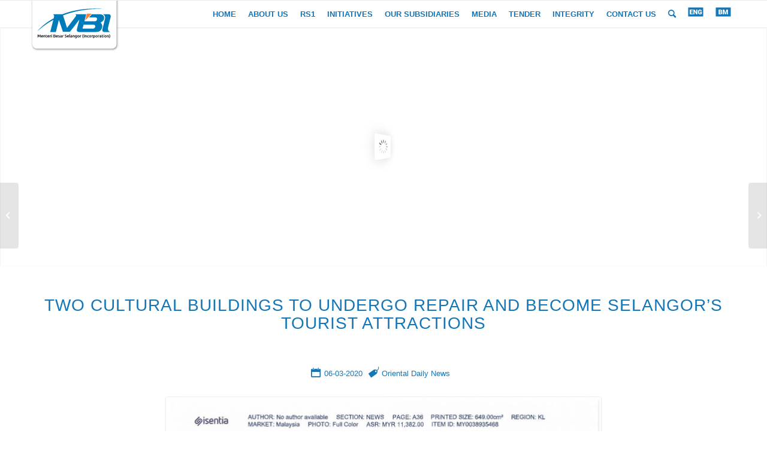

--- FILE ---
content_type: text/html; charset=UTF-8
request_url: https://www.mbiselangor.com/two-cultural-buildings-to-undergo-repair-and-become-selangors-tourist-attractions/
body_size: 64242
content:
<!DOCTYPE html><html lang="en-US" class="html_stretched responsive av-preloader-disabled  html_header_top html_logo_left html_main_nav_header html_menu_right html_custom html_header_sticky html_header_shrinking_disabled html_mobile_menu_tablet html_header_searchicon html_content_align_center html_header_unstick_top_disabled html_header_stretch_disabled html_av-submenu-hidden html_av-submenu-display-click html_av-overlay-side html_av-overlay-side-classic html_av-submenu-noclone html_entry_id_5798 av-cookies-no-cookie-consent av-default-lightbox av-no-preview html_text_menu_active av-mobile-menu-switch-default"><head><meta charset="UTF-8" /><meta name="viewport" content="width=device-width, initial-scale=1"><link media="all" href="https://www.mbiselangor.com/wp-content/cache/autoptimize/css/autoptimize_9b9abda52a20315c055e8959c8526ba6.css" rel="stylesheet"><link media="screen" href="https://www.mbiselangor.com/wp-content/cache/autoptimize/css/autoptimize_27a6c102f94a2d789219f7f5c6727540.css" rel="stylesheet"><title>Two cultural buildings to undergo repair and become Selangor’s tourist attractions &#8211; Menteri Besar Selangor Incorporated</title><meta name='robots' content='max-image-preview:large' /><link rel="alternate" hreflang="en" href="https://www.mbiselangor.com/two-cultural-buildings-to-undergo-repair-and-become-selangors-tourist-attractions/" /><link rel="alternate" hreflang="ms" href="https://www.mbiselangor.com/ms/two-cultural-buildings-to-undergo-repair-and-become-selangors-tourist-attractions/" /><link rel="alternate" hreflang="x-default" href="https://www.mbiselangor.com/two-cultural-buildings-to-undergo-repair-and-become-selangors-tourist-attractions/" /><link rel='dns-prefetch' href='//www.googletagmanager.com' /><link rel="alternate" type="application/rss+xml" title="Menteri Besar Selangor Incorporated &raquo; Feed" href="https://www.mbiselangor.com/feed/" /><link rel='stylesheet' id='avia-dynamic-css' href='https://www.mbiselangor.com/wp-content/cache/autoptimize/css/autoptimize_single_8d82eb981a6ab1048d6dfbbb29769acb.css' type='text/css' media='all' /><link rel='stylesheet' id='avia-single-post-5798-css' href='https://www.mbiselangor.com/wp-content/cache/autoptimize/css/autoptimize_single_c9a0ca240b0f3c5a467af0e2506c82f9.css' type='text/css' media='all' /> <script type='text/javascript' src='https://www.mbiselangor.com/wp-includes/js/jquery/jquery.min.js' id='jquery-core-js'></script>  <script type='text/javascript' src='https://www.googletagmanager.com/gtag/js?id=UA-195909796-1' id='google_gtagjs-js' async></script> <script id="google_gtagjs-js-after" type="text/javascript">window.dataLayer = window.dataLayer || [];function gtag(){dataLayer.push(arguments);}
gtag('set', 'linker', {"domains":["www.mbiselangor.com"]} );
gtag("js", new Date());
gtag("set", "developer_id.dZTNiMT", true);
gtag("config", "UA-195909796-1", {"anonymize_ip":true});
gtag("config", "GT-PHGND3Q");</script> <link rel="https://api.w.org/" href="https://www.mbiselangor.com/wp-json/" /><link rel="alternate" type="application/json" href="https://www.mbiselangor.com/wp-json/wp/v2/posts/5798" /><link rel="EditURI" type="application/rsd+xml" title="RSD" href="https://www.mbiselangor.com/xmlrpc.php?rsd" /><link rel="canonical" href="https://www.mbiselangor.com/two-cultural-buildings-to-undergo-repair-and-become-selangors-tourist-attractions/" /><link rel='shortlink' href='https://www.mbiselangor.com/?p=5798' /><link rel="alternate" type="application/json+oembed" href="https://www.mbiselangor.com/wp-json/oembed/1.0/embed?url=https%3A%2F%2Fwww.mbiselangor.com%2Ftwo-cultural-buildings-to-undergo-repair-and-become-selangors-tourist-attractions%2F" /><link rel="alternate" type="text/xml+oembed" href="https://www.mbiselangor.com/wp-json/oembed/1.0/embed?url=https%3A%2F%2Fwww.mbiselangor.com%2Ftwo-cultural-buildings-to-undergo-repair-and-become-selangors-tourist-attractions%2F&#038;format=xml" /><style>h3.slide-entry-title.entry-title {
    display: none;
}
	
.homeslider-container {
    display: flex;
	background: #ffffff;
    flex-direction: row;
    align-items: center;
}
	
.homeslider-image1 {
    min-width: 300px !important;
	min-height: 400px;
	background: url(https://www.mbiselangor.com/wp-content/uploads/2022/10/mbi-slider-insan.jpg) no-repeat;
    background-size: cover;
    background-position: center;
}

.homeslider-image2 {
    min-width: 300px !important;
	min-height: 400px;
	max-height: 100%;
	background: url(https://www.mbiselangor.com/wp-content/uploads/2022/10/mbi-slider-stadium.jpg) no-repeat;
    background-size: cover;
    background-position: center;
}
	
.homeslider-image3 {
	min-height: 400px;
	max-height: 100%;
	background: url(https://www.mbiselangor.com/wp-content/uploads/2024/04/tender-bg2.jpg) no-repeat;
	/* background: white; */
    background-size: cover;
    background-position:  right;
	display: flex;
    flex-direction: column;
    justify-content: center;
	padding: 30px;
}
	
.homeslider-image3 h1, .homeslider-image3 h2, .homeslider-image3 h4 {
  color: black;
}

	.homeslider-image3 h3 {
	color: #024787;
	}
	
.rs1_col_laporan_download {
    display: flex;
    align-items: center;
}

.rs1_img_laporan_download {
    margin: 10px 20px 10px 0px !important;
}
	
@media only screen and (max-width: 1200px) {
	.homeslider-image2 {
		min-height: 500px;
	}
}
	
@media only screen and (max-width: 600px) {
	.homeslider-container {
		display: flex;
		flex-direction: column !important;
		background: #ffffff;
		flex-direction: row;
		align-items: center;
	}
	
	.mbi-home-slider {
    padding-left: 50px !important;
	}
	
	.homeslider-image1, .homeslider-image2 {
    width: 100% !important;
	}
	
	#col-latest-news {
    padding-right: 50px !important;
	}
	
	.homeslider-content {
		padding-top: 20px;
		padding-bottom: 20px;
	}
	
}
	
.homeslider-content {
    padding-left: 20px;
    padding-right: 20px;
}
	
#top .avia-smallarrow-slider .avia-slideshow-arrows a:before {
    line-height: 3px;
}	

#mbi-top-slider .container {
  width: 100% !important;
  min-width: 100%;
  padding: 0;
  margin: 0;
}
	
.page-id-10497 nav.main_menu {
    display: none !important;
}

.page-id-10497 #header_main {
    border-bottom: none !important;
}

.page-id-10497 div#footer-page {
    display: none !important;
}
	
.page-id-10639 .page-thumb {
   display:none;
}
	
.blog-meta {
	display:none !important;
}
	
#top .fullsize .template-blog .post .entry-content-wrapper > * {
    max-width: 100em !important;
}
	
ul.wpr-grid-filters.elementor-clearfix.wpr-grid-filters-sep-right {
    display: none !important;
}</style> <script type="text/javascript">jQuery(window).load(function(){
    jQuery('.button-link a').addClass('open-popup-link').addClass('no-scroll');
	jQuery('.open-popup-link').magnificPopup({
	  type:'inline',
	  midClick: true // Allow opening popup on middle mouse click. Always set it to true if you don't provide alternative source in href.
	});
});</script> <link rel="profile" href="http://gmpg.org/xfn/11" /><link rel="alternate" type="application/rss+xml" title="Menteri Besar Selangor Incorporated RSS2 Feed" href="https://www.mbiselangor.com/feed/" /><link rel="pingback" href="https://www.mbiselangor.com/xmlrpc.php" /> <!--[if lt IE 9]><script src="https://www.mbiselangor.com/wp-content/themes/enfold/js/html5shiv.js"></script><![endif]--><link rel="icon" href="https://www.mbiselangor.com/wp-content/uploads/2025/09/mbi-incorporation-favicon-300x300-1.png" type="image/png"> <script>function setREVStartSize(e){
			//window.requestAnimationFrame(function() {
				window.RSIW = window.RSIW===undefined ? window.innerWidth : window.RSIW;
				window.RSIH = window.RSIH===undefined ? window.innerHeight : window.RSIH;
				try {
					var pw = document.getElementById(e.c).parentNode.offsetWidth,
						newh;
					pw = pw===0 || isNaN(pw) || (e.l=="fullwidth" || e.layout=="fullwidth") ? window.RSIW : pw;
					e.tabw = e.tabw===undefined ? 0 : parseInt(e.tabw);
					e.thumbw = e.thumbw===undefined ? 0 : parseInt(e.thumbw);
					e.tabh = e.tabh===undefined ? 0 : parseInt(e.tabh);
					e.thumbh = e.thumbh===undefined ? 0 : parseInt(e.thumbh);
					e.tabhide = e.tabhide===undefined ? 0 : parseInt(e.tabhide);
					e.thumbhide = e.thumbhide===undefined ? 0 : parseInt(e.thumbhide);
					e.mh = e.mh===undefined || e.mh=="" || e.mh==="auto" ? 0 : parseInt(e.mh,0);
					if(e.layout==="fullscreen" || e.l==="fullscreen")
						newh = Math.max(e.mh,window.RSIH);
					else{
						e.gw = Array.isArray(e.gw) ? e.gw : [e.gw];
						for (var i in e.rl) if (e.gw[i]===undefined || e.gw[i]===0) e.gw[i] = e.gw[i-1];
						e.gh = e.el===undefined || e.el==="" || (Array.isArray(e.el) && e.el.length==0)? e.gh : e.el;
						e.gh = Array.isArray(e.gh) ? e.gh : [e.gh];
						for (var i in e.rl) if (e.gh[i]===undefined || e.gh[i]===0) e.gh[i] = e.gh[i-1];
											
						var nl = new Array(e.rl.length),
							ix = 0,
							sl;
						e.tabw = e.tabhide>=pw ? 0 : e.tabw;
						e.thumbw = e.thumbhide>=pw ? 0 : e.thumbw;
						e.tabh = e.tabhide>=pw ? 0 : e.tabh;
						e.thumbh = e.thumbhide>=pw ? 0 : e.thumbh;
						for (var i in e.rl) nl[i] = e.rl[i]<window.RSIW ? 0 : e.rl[i];
						sl = nl[0];
						for (var i in nl) if (sl>nl[i] && nl[i]>0) { sl = nl[i]; ix=i;}
						var m = pw>(e.gw[ix]+e.tabw+e.thumbw) ? 1 : (pw-(e.tabw+e.thumbw)) / (e.gw[ix]);
						newh =  (e.gh[ix] * m) + (e.tabh + e.thumbh);
					}
					var el = document.getElementById(e.c);
					if (el!==null && el) el.style.height = newh+"px";
					el = document.getElementById(e.c+"_wrapper");
					if (el!==null && el) {
						el.style.height = newh+"px";
						el.style.display = "block";
					}
				} catch(e){
					console.log("Failure at Presize of Slider:" + e)
				}
			//});
		  };</script> <style type='text/css'>@font-face {font-family: 'entypo-fontello'; font-weight: normal; font-style: normal; font-display: auto;
src: url('https://www.mbiselangor.com/wp-content/themes/enfold/config-templatebuilder/avia-template-builder/assets/fonts/entypo-fontello.woff2') format('woff2'),
url('https://www.mbiselangor.com/wp-content/themes/enfold/config-templatebuilder/avia-template-builder/assets/fonts/entypo-fontello.woff') format('woff'),
url('https://www.mbiselangor.com/wp-content/themes/enfold/config-templatebuilder/avia-template-builder/assets/fonts/entypo-fontello.ttf') format('truetype'),
url('https://www.mbiselangor.com/wp-content/themes/enfold/config-templatebuilder/avia-template-builder/assets/fonts/entypo-fontello.svg#entypo-fontello') format('svg'),
url('https://www.mbiselangor.com/wp-content/themes/enfold/config-templatebuilder/avia-template-builder/assets/fonts/entypo-fontello.eot'),
url('https://www.mbiselangor.com/wp-content/themes/enfold/config-templatebuilder/avia-template-builder/assets/fonts/entypo-fontello.eot?#iefix') format('embedded-opentype');
} #top .avia-font-entypo-fontello, body .avia-font-entypo-fontello, html body [data-av_iconfont='entypo-fontello']:before{ font-family: 'entypo-fontello'; }

@font-face {font-family: 'fontello'; font-weight: normal; font-style: normal; font-display: auto;
src: url('https://www.mbiselangor.com/wp-content/uploads/avia_fonts/fontello/fontello.woff2') format('woff2'),
url('https://www.mbiselangor.com/wp-content/uploads/avia_fonts/fontello/fontello.woff') format('woff'),
url('https://www.mbiselangor.com/wp-content/uploads/avia_fonts/fontello/fontello.ttf') format('truetype'),
url('https://www.mbiselangor.com/wp-content/uploads/avia_fonts/fontello/fontello.svg#fontello') format('svg'),
url('https://www.mbiselangor.com/wp-content/uploads/avia_fonts/fontello/fontello.eot'),
url('https://www.mbiselangor.com/wp-content/uploads/avia_fonts/fontello/fontello.eot?#iefix') format('embedded-opentype');
} #top .avia-font-fontello, body .avia-font-fontello, html body [data-av_iconfont='fontello']:before{ font-family: 'fontello'; }</style></head><body id="top" class="post-template-default single single-post postid-5798 single-format-standard stretched rtl_columns av-curtain-numeric helvetica-websave helvetica neue-websave helvetica_neue  avia-responsive-images-support av-recaptcha-enabled av-google-badge-hide"><div id='wrap_all'><header id='header' class='all_colors header_color light_bg_color  av_header_top av_logo_left av_main_nav_header av_menu_right av_custom av_header_sticky av_header_shrinking_disabled av_header_stretch_disabled av_mobile_menu_tablet av_header_searchicon av_header_unstick_top_disabled av_bottom_nav_disabled  av_header_border_disabled' ><div  id='header_main' class='container_wrap container_wrap_logo'><div class='container av-logo-container'><div class='inner-container'><span class='logo bg-logo'><a href='https://www.mbiselangor.com/'><img src='https://www.mbiselangor.com/wp-content/themes/enfold/images/layout/logo.png' height="100" width="300" alt='Menteri Besar Selangor Incorporated' title='' /></a></span><nav class='main_menu' data-selectname='Select a page' ><div class="avia-menu av-main-nav-wrap"><ul role="menu" class="menu av-main-nav" id="avia-menu"><li role="menuitem" id="menu-item-2949" class="menu-item menu-item-type-post_type menu-item-object-page menu-item-home menu-item-top-level menu-item-top-level-1"><a href="https://www.mbiselangor.com/" tabindex="0"><span class="avia-bullet"></span><span class="avia-menu-text">HOME</span><span class="avia-menu-fx"><span class="avia-arrow-wrap"><span class="avia-arrow"></span></span></span></a></li><li role="menuitem" id="menu-item-7115" class="menu-item menu-item-type-custom menu-item-object-custom menu-item-has-children menu-item-top-level menu-item-top-level-2"><a href="#" tabindex="0"><span class="avia-bullet"></span><span class="avia-menu-text">ABOUT US</span><span class="avia-menu-fx"><span class="avia-arrow-wrap"><span class="avia-arrow"></span></span></span></a><ul class="sub-menu"><li role="menuitem" id="menu-item-6603" class="menu-item menu-item-type-custom menu-item-object-custom"><a href="https://www.mbiselangor.com/about-us/#about-mbi-link" tabindex="0"><span class="avia-bullet"></span><span class="avia-menu-text">ABOUT MBI SELANGOR</span></a></li><li role="menuitem" id="menu-item-6601" class="menu-item menu-item-type-custom menu-item-object-custom"><a href="https://www.mbiselangor.com/about-us/#vision-mission-link" tabindex="0"><span class="avia-bullet"></span><span class="avia-menu-text">VISION &#038; MISSION</span></a></li><li role="menuitem" id="menu-item-7537" class="menu-item menu-item-type-custom menu-item-object-custom"><a href="https://www.mbiselangor.com/about-us/#bod-link" tabindex="0"><span class="avia-bullet"></span><span class="avia-menu-text">BOARD OF DIRECTORS</span></a></li><li role="menuitem" id="menu-item-6930" class="menu-item menu-item-type-custom menu-item-object-custom"><a href="https://www.mbiselangor.com/about-us/#management-link" tabindex="0"><span class="avia-bullet"></span><span class="avia-menu-text">MANAGEMENT</span></a></li></ul></li><li role="menuitem" id="menu-item-13525" class="menu-item menu-item-type-post_type menu-item-object-page menu-item-top-level menu-item-top-level-3"><a href="https://www.mbiselangor.com/rs1/" tabindex="0"><span class="avia-bullet"></span><span class="avia-menu-text">RS1</span><span class="avia-menu-fx"><span class="avia-arrow-wrap"><span class="avia-arrow"></span></span></span></a></li><li role="menuitem" id="menu-item-6585" class="menu-item menu-item-type-custom menu-item-object-custom menu-item-has-children menu-item-top-level menu-item-top-level-4"><a href="#" tabindex="0"><span class="avia-bullet"></span><span class="avia-menu-text">INITIATIVES</span><span class="avia-menu-fx"><span class="avia-arrow-wrap"><span class="avia-arrow"></span></span></span></a><ul class="sub-menu"><li role="menuitem" id="menu-item-6780" class="menu-item menu-item-type-post_type menu-item-object-page"><a href="https://www.mbiselangor.com/initiatives-responsibilities/" tabindex="0"><span class="avia-bullet"></span><span class="avia-menu-text">CURRENT INITIATIVES</span></a></li><li role="menuitem" id="menu-item-6786" class="menu-item menu-item-type-post_type menu-item-object-page"><a href="https://www.mbiselangor.com/new-initiatives/" tabindex="0"><span class="avia-bullet"></span><span class="avia-menu-text">NEW INITIATIVES</span></a></li></ul></li><li role="menuitem" id="menu-item-6761" class="menu-item menu-item-type-custom menu-item-object-custom menu-item-has-children menu-item-top-level menu-item-top-level-5"><a href="#" tabindex="0"><span class="avia-bullet"></span><span class="avia-menu-text">OUR SUBSIDIARIES</span><span class="avia-menu-fx"><span class="avia-arrow-wrap"><span class="avia-arrow"></span></span></span></a><ul class="sub-menu"><li role="menuitem" id="menu-item-1417" class="menu-item menu-item-type-post_type menu-item-object-page"><a href="https://www.mbiselangor.com/commercial-cluster/" tabindex="0"><span class="avia-bullet"></span><span class="avia-menu-text">COMMERCIAL CLUSTER</span></a></li><li role="menuitem" id="menu-item-6766" class="menu-item menu-item-type-post_type menu-item-object-page"><a href="https://www.mbiselangor.com/strategic-cluster/" tabindex="0"><span class="avia-bullet"></span><span class="avia-menu-text">STRATEGIC CLUSTER</span></a></li></ul></li><li role="menuitem" id="menu-item-17" class="menu-item menu-item-type-custom menu-item-object-custom menu-item-has-children menu-item-top-level menu-item-top-level-6"><a href="#" tabindex="0"><span class="avia-bullet"></span><span class="avia-menu-text">MEDIA</span><span class="avia-menu-fx"><span class="avia-arrow-wrap"><span class="avia-arrow"></span></span></span></a><ul class="sub-menu"><li role="menuitem" id="menu-item-1375" class="menu-item menu-item-type-post_type menu-item-object-page"><a href="https://www.mbiselangor.com/news-clipping/" tabindex="0"><span class="avia-bullet"></span><span class="avia-menu-text">NEWS CLIPPING</span></a></li><li role="menuitem" id="menu-item-1717" class="menu-item menu-item-type-post_type menu-item-object-page"><a href="https://www.mbiselangor.com/media-release/" tabindex="0"><span class="avia-bullet"></span><span class="avia-menu-text">MEDIA RELEASE</span></a></li><li role="menuitem" id="menu-item-1716" class="menu-item menu-item-type-post_type menu-item-object-page"><a href="https://www.mbiselangor.com/gallery/" tabindex="0"><span class="avia-bullet"></span><span class="avia-menu-text">GALLERY</span></a></li><li role="menuitem" id="menu-item-975" class="menu-item menu-item-type-post_type menu-item-object-page"><a href="https://www.mbiselangor.com/bulletin-newsletter/" tabindex="0"><span class="avia-bullet"></span><span class="avia-menu-text">BULLETIN &#038; NEWSLETTER</span></a></li></ul></li><li role="menuitem" id="menu-item-9151" class="menu-item menu-item-type-post_type menu-item-object-page menu-item-top-level menu-item-top-level-7"><a href="https://www.mbiselangor.com/tender/" tabindex="0"><span class="avia-bullet"></span><span class="avia-menu-text">TENDER</span><span class="avia-menu-fx"><span class="avia-arrow-wrap"><span class="avia-arrow"></span></span></span></a></li><li role="menuitem" id="menu-item-9757" class="menu-item menu-item-type-custom menu-item-object-custom menu-item-mega-parent  menu-item-top-level menu-item-top-level-8"><a href="https://integriti.mbiselangor.com/" tabindex="0"><span class="avia-bullet"></span><span class="avia-menu-text">INTEGRITY</span><span class="avia-menu-fx"><span class="avia-arrow-wrap"><span class="avia-arrow"></span></span></span></a></li><li role="menuitem" id="menu-item-822" class="menu-item menu-item-type-post_type menu-item-object-page menu-item-top-level menu-item-top-level-9"><a href="https://www.mbiselangor.com/contact-us/" tabindex="0"><span class="avia-bullet"></span><span class="avia-menu-text">CONTACT US</span><span class="avia-menu-fx"><span class="avia-arrow-wrap"><span class="avia-arrow"></span></span></span></a></li><li id="menu-item-search" class="noMobile menu-item menu-item-search-dropdown menu-item-avia-special" role="menuitem"><a aria-label="Search" href="?s=" rel="nofollow" data-avia-search-tooltip="  &lt;form role=&quot;search&quot; action=&quot;https://www.mbiselangor.com/&quot; id=&quot;searchform&quot; method=&quot;get&quot; class=&quot;&quot;&gt;
 &lt;div&gt;
 &lt;input type=&quot;submit&quot; value=&quot;&quot; id=&quot;searchsubmit&quot; class=&quot;button avia-font-entypo-fontello&quot; /&gt;
 &lt;input type=&quot;text&quot; id=&quot;s&quot; name=&quot;s&quot; value=&quot;&quot; placeholder='Search' /&gt;
 &lt;/div&gt;
&lt;/form&gt;
" aria-hidden='false' data-av_icon='' data-av_iconfont='entypo-fontello'><span class="avia_hidden_link_text">Search</span></a></li><li class='av-language-switch-item language_en avia_current_lang'><a href="https://www.mbiselangor.com/two-cultural-buildings-to-undergo-repair-and-become-selangors-tourist-attractions/"><span class='language_flag'><img title='English' src='https://www.mbiselangor.com/wp-content/uploads/flags/Lang-EN-01.svg' /></span></a></li><li class='av-language-switch-item language_ms '><a href="https://www.mbiselangor.com/ms/two-cultural-buildings-to-undergo-repair-and-become-selangors-tourist-attractions/"><span class='language_flag'><img title='Melayu' src='https://www.mbiselangor.com/wp-content/uploads/flags/Lang-BM-01.svg' /></span></a></li><li class="av-burger-menu-main menu-item-avia-special "> <a href="#" aria-label="Menu" aria-hidden="false"> <span class="av-hamburger av-hamburger--spin av-js-hamburger"> <span class="av-hamburger-box"> <span class="av-hamburger-inner"></span> <strong>Menu</strong> </span> </span> <span class="avia_hidden_link_text">Menu</span> </a></li></ul></div></nav></div></div></div><div class='header_bg'></div></header><div id='main' class='all_colors' data-scroll-offset='45'><div id='revolutionslider_1'  class='avia-layerslider avia-revolutionslider main_color avia-shadow  avia-builder-el-0  el_before_av_one_full  avia-builder-el-first   container_wrap fullsize'  ><p class="rs-p-wp-fix"></p> <rs-module-wrap id="rev_slider_21_1_wrapper" data-source="gallery" style="visibility:hidden;background:transparent;padding:0;margin:0px auto;margin-top:0;margin-bottom:0;"> <rs-module id="rev_slider_21_1" style="" data-version="6.6.18"> <rs-slides style="overflow: hidden; position: absolute;"> <rs-slide style="position: absolute;" data-key="rs-26" data-title="News Clipping - EN" data-in="o:0;" data-out="a:false;"> <img src="//www.mbiselangor.com/wp-content/plugins/revslider/public/assets/assets/dummy.png" alt="News Clipping - EN" title="header-Asset-Management-Loop1" width="1000" height="400" class="rev-slidebg tp-rs-img rs-lazyload" data-lazyload="//www.mbiselangor.com/wp-content/plugins/revslider/public/assets/assets/transparent.png" data-bg="p:right center;c:#ffffff;f:auto;" data-parallax="off" data-no-retina> <rs-group
 id="slider-21-slide-26-layer-14" 
 data-type="group"
 data-rsp_ch="on"
 data-xy="xo:87px,102px,26px,-24px;y:m;"
 data-text="w:normal;s:20,16,12,7;l:0,20,15,9;"
 data-dim="w:455,322px,340px,288px;h:320,140px,148px,143px;"
 data-frame_0="o:1;"
 data-frame_999="o:0;st:w;sR:8700;sA:9000;"
 style="z-index:13;"
 ><rs-layer
 id="slider-21-slide-26-layer-16" 
 data-type="text"
 data-tsh="c:rgba(0,0,0,0.4);b:3px,2px,1px,0px;"
 data-rsp_ch="on"
 data-xy="x:c;xo:0,0,0,-4px;y:m;yo:26px,25px,23px,16px;"
 data-pos="a"
 data-text="w:normal;s:32,26,24,17;l:80,66,62,39;fw:700;"
 data-frame_0="x:175%;o:1;"
 data-frame_0_mask="u:t;x:-100%;"
 data-frame_1="e:power3.out;sp:1000;"
 data-frame_1_mask="u:t;"
 data-frame_999="o:0;st:w;sR:8000;"
 style="z-index:12;font-family:'Roboto';"
 >NEWS CLIPPING </rs-layer><rs-layer
 id="slider-21-slide-26-layer-15" 
 data-type="text"
 data-tsh="c:rgba(0,0,0,0.4);b:3px,2px,1px,0px;"
 data-rsp_ch="on"
 data-xy="x:c;y:m;yo:-26px,-15px,-13px,-13px;"
 data-pos="a"
 data-text="w:normal;s:67,55,49,34;l:80,66,62,39;fw:700;"
 data-frame_0="x:-175%;o:1;"
 data-frame_0_mask="u:t;x:100%;"
 data-frame_1="e:power3.out;sp:1000;"
 data-frame_1_mask="u:t;"
 data-frame_999="o:0;st:w;sR:8000;"
 style="z-index:11;font-family:'Roboto';"
 >MEDIA </rs-layer></rs-group><rs-layer
 id="slider-21-slide-26-layer-6" 
 data-type="image"
 data-rsp_ch="on"
 data-xy="x:r;xo:-40px,-170px,-535px,-416px;"
 data-text="w:normal;s:20,16,12,7;l:0,20,15,9;"
 data-dim="w:['1000px','1000px','1000px','1000px'];h:['400px','400px','400px','400px'];"
 data-basealign="slide"
 data-frame_1="e:power4.inOut;sp:1500;"
 data-frame_999="x:-100%;o:0;st:w;sp:1000;sR:7500;"
 data-frame_999_mask="u:t;"
 style="z-index:8;"
 ><img src="//www.mbiselangor.com/wp-content/plugins/revslider/public/assets/assets/dummy.png" alt="" class="tp-rs-img rs-lazyload" width="1000" height="400" data-lazyload="//www.mbiselangor.com/wp-content/uploads/2020/12/header-media-1.jpg" data-no-retina> </rs-layer><rs-layer
 id="slider-21-slide-26-layer-10" 
 data-type="shape"
 data-bsh="c:#000000;b:20px,16px,12px,7px;"
 data-rsp_ch="on"
 data-xy="xo:-337px,-278px,-211px,-130px;"
 data-text="w:normal;s:20,16,12,7;l:0,20,15,9;"
 data-dim="w:960px,792px,601px,370px;h:100%;"
 data-border="bos:solid;boc:#ffffff;bow:0,2px,0,0;"
 data-frame_999="o:0;st:w;sR:8700;"
 style="z-index:9;background:linear-gradient(90deg, rgba(2,71,135,1) 0%, rgba(43,164,221,1) 100%);"
 > </rs-layer><rs-layer
 id="slider-21-slide-26-layer-11" 
 data-type="image"
 data-rsp_ch="on"
 data-xy="xo:-170px,-340px,-362px,-294px;"
 data-text="w:normal;s:20,16,12,7;l:0,20,15,9;"
 data-dim="w:1000px,1000px,1000px,750px;h:400px,100%,100%,100%;"
 data-basealign="slide"
 data-blendmode="hard-light"
 data-frame_999="o:0;st:w;sR:8700;"
 style="z-index:10;"
 ><img src="//www.mbiselangor.com/wp-content/plugins/revslider/public/assets/assets/dummy.png" alt="" class="tp-rs-img rs-lazyload" width="1000" height="400" data-lazyload="//www.mbiselangor.com/wp-content/uploads/2020/12/Header-Overlay.png" data-no-retina> </rs-layer> </rs-slide> </rs-slides> <rs-static-layers></rs-static-layers> </rs-module> <script>setREVStartSize({c: 'rev_slider_21_1',rl:[1240,1024,778,480],el:[400,400,400,300],gw:[1240,1024,778,480],gh:[400,400,400,300],type:'standard',justify:'',layout:'fullwidth',mh:"0"});if (window.RS_MODULES!==undefined && window.RS_MODULES.modules!==undefined && window.RS_MODULES.modules["revslider211"]!==undefined) {window.RS_MODULES.modules["revslider211"].once = false;window.revapi21 = undefined;if (window.RS_MODULES.checkMinimal!==undefined) window.RS_MODULES.checkMinimal()}</script> </rs-module-wrap></div><div id='after_revolutionslider_1'  class='main_color av_default_container_wrap container_wrap fullsize'  ><div class='container av-section-cont-open' ><div class='template-page content  av-content-full alpha units'><div class='post-entry post-entry-type-page post-entry-5798'><div class='entry-content-wrapper clearfix'><div class='flex_column av-kigz05p3-15247ae2691588a03d2196ad2054b3e8 av_one_full  avia-builder-el-1  el_after_av_revolutionslider  el_before_av_one_full  avia-builder-el-first  first flex_column_div  av-animated-generic bottom-to-top av-zero-column-padding '   ><section  id="post-title"  class='av_textblock_section av-kigyzfw8-136c96d6f6400d3da56b5118006173c2' ><div class='avia_textblock' ><h2 style="text-align: center;">Two cultural buildings to undergo repair and become Selangor’s tourist attractions</h2></div></section><div  class='hr av-kiwzsfz3-ce3040178b39f4496177caa9a4fe7058 hr-invisible  avia-builder-el-3  el_after_av_textblock  avia-builder-el-last '><span class='hr-inner '><span class="hr-inner-style"></span></span></div></div><div class='flex_column av-kiiouxp8-c26b342b564af39abe2daedc655e51de av_one_full  avia-builder-el-4  el_after_av_one_full  el_before_av_one_full  first no_margin flex_column_div  av-animated-generic bottom-to-top av-zero-column-padding column-top-margin'   ><section  class='av_textblock_section av-kiifw5uq-853a6a545f3080587a64c81601eb92d6' ><div class='avia_textblock news-clipping-post-meta' ><p class="postmeta-with-icon"><span  class='av_font_icon av-20xaop-9a3cb900d8f3b5e84c49f47df63a0156 avia_animate_when_visible av-icon-style- avia-icon-pos-left av-no-color avia-icon-animate'><span class='av-icon-char' aria-hidden='true' data-av_icon='' data-av_iconfont='entypo-fontello' ></span></span> 06-03-2020</p><p class="postmeta-with-icon"><span  class='av_font_icon av-267lmz-f2ac75cf6ebc6344463a6f2d09f3db9e avia_animate_when_visible av-icon-style- avia-icon-pos-left av-no-color avia-icon-animate'><span class='av-icon-char' aria-hidden='true' data-av_icon='' data-av_iconfont='entypo-fontello' ></span></span> Oriental Daily News</p></div></section><div  class='hr av-kixtnezn-8f6c880f8d1e1e5f99b408b55d07e2bc hr-invisible  avia-builder-el-8  el_after_av_textblock  avia-builder-el-last '><span class='hr-inner '><span class="hr-inner-style"></span></span></div></div><div class='flex_column av-kiiouxp8-fcbe68470a28b5d2479817a2e7607f73 av_one_full  avia-builder-el-9  el_after_av_one_full  el_before_av_section  avia-builder-el-last  first flex_column_div  av-animated-generic bottom-to-top av-zero-column-padding column-top-margin'   ><div  class='avia-image-container av-kixcvlon-23de04f5bddd168481bcbc6298b062db av-styling- avia-align-center  avia-builder-el-10  avia-builder-el-no-sibling  img-border' ><div class="avia-image-container-inner"><div class="avia-image-overlay-wrap"><a href="https://www.mbiselangor.com/wp-content/uploads/2020/12/News-Clipping-06032020-Two-cultural-buildings-to-undergo-repair-and-become-Selangors-tourist-attractions-728x1030.jpg" data-srcset="https://www.mbiselangor.com/wp-content/uploads/2020/12/News-Clipping-06032020-Two-cultural-buildings-to-undergo-repair-and-become-Selangors-tourist-attractions-728x1030.jpg 728w, https://www.mbiselangor.com/wp-content/uploads/2020/12/News-Clipping-06032020-Two-cultural-buildings-to-undergo-repair-and-become-Selangors-tourist-attractions-212x300.jpg 212w, https://www.mbiselangor.com/wp-content/uploads/2020/12/News-Clipping-06032020-Two-cultural-buildings-to-undergo-repair-and-become-Selangors-tourist-attractions-768x1087.jpg 768w, https://www.mbiselangor.com/wp-content/uploads/2020/12/News-Clipping-06032020-Two-cultural-buildings-to-undergo-repair-and-become-Selangors-tourist-attractions-498x705.jpg 498w, https://www.mbiselangor.com/wp-content/uploads/2020/12/News-Clipping-06032020-Two-cultural-buildings-to-undergo-repair-and-become-Selangors-tourist-attractions.jpg 1000w" data-sizes="(max-width: 728px) 100vw, 728px" class='avia_image' ><img decoding="async" class='wp-image-5801 avia-img-lazy-loading-not-5801 avia_image' src="https://www.mbiselangor.com/wp-content/uploads/2020/12/News-Clipping-06032020-Two-cultural-buildings-to-undergo-repair-and-become-Selangors-tourist-attractions-728x1030.jpg" alt='' title='News-Clipping-06032020-Two-cultural-buildings-to-undergo-repair-and-become-Selangors-tourist-attractions'  height="1030" width="728" srcset="https://www.mbiselangor.com/wp-content/uploads/2020/12/News-Clipping-06032020-Two-cultural-buildings-to-undergo-repair-and-become-Selangors-tourist-attractions-728x1030.jpg 728w, https://www.mbiselangor.com/wp-content/uploads/2020/12/News-Clipping-06032020-Two-cultural-buildings-to-undergo-repair-and-become-Selangors-tourist-attractions-212x300.jpg 212w, https://www.mbiselangor.com/wp-content/uploads/2020/12/News-Clipping-06032020-Two-cultural-buildings-to-undergo-repair-and-become-Selangors-tourist-attractions-768x1087.jpg 768w, https://www.mbiselangor.com/wp-content/uploads/2020/12/News-Clipping-06032020-Two-cultural-buildings-to-undergo-repair-and-become-Selangors-tourist-attractions-498x705.jpg 498w, https://www.mbiselangor.com/wp-content/uploads/2020/12/News-Clipping-06032020-Two-cultural-buildings-to-undergo-repair-and-become-Selangors-tourist-attractions.jpg 1000w" sizes="(max-width: 728px) 100vw, 728px" /></a></div></div></div></div></div></div></div></div></div><div id='av_section_1'  class='avia-section av-2cciqz-c51efe81e13e901dec5c32c87a74248e main_color avia-section-default avia-no-border-styling  avia-builder-el-11  el_after_av_one_full  avia-builder-el-last  grey-row-overlay-color avia-shadow avia-bg-style-scroll container_wrap fullsize'  ><div class='container av-section-cont-open' ><div class='template-page content  av-content-full alpha units'><div class='post-entry post-entry-type-page post-entry-5798'><div class='entry-content-wrapper clearfix'><div class='flex_column av-kiisdng6-2d415fc53b707ba08dab4533fc691af9 av_one_full  avia-builder-el-12  el_before_av_hr  avia-builder-el-first  first no_margin flex_column_div  av-animated-generic bottom-to-top av-zero-column-padding '   ><div  class='av-special-heading av-1w8m46-8e26cc5da8a2f1c02111a29ccef2d260 av-special-heading-h2 blockquote elegant-quote elegant-centered  avia-builder-el-13  avia-builder-el-no-sibling  custom-heading-style'><h2 class='av-special-heading-tag'  ><span class="heading-wrap">OTHER NEWS CLIPPING</span></h2><div class="special-heading-border"><div class="special-heading-inner-border"></div></div></div></div><div  class='hr av-kjuvirqp-6853110adc7b4b1781abc51738b3eacf hr-invisible  avia-builder-el-14  el_after_av_one_full  el_before_av_one_full '><span class='hr-inner '><span class="hr-inner-style"></span></span></div><div class='flex_column av-kiio5bdr-5d51eaeb257a1cef5e6c6442e311ae90 av_one_full  avia-builder-el-15  el_after_av_hr  avia-builder-el-last  first no_margin flex_column_div  av-animated-generic bottom-to-top av-zero-column-padding '   ><div  id="news-clipping-magazine"  class='av-magazine av-kiijf3hv-65a84256b3d7d08512921ca322ab50fb  avia-builder-el-16  avia-builder-el-no-sibling  news-clipping-magazine-css  avia-builder-el-16  avia-builder-el-no-sibling  news-clipping-magazine-css' ><div class='av-magazine-group sort_all'><article class='av-magazine-entry av-magazine-entry-id-8993 av-magazine-format-standard av-magazine-type-post av-magazine-entry-1 av-magazine-entry-small ' ><div class="av-magazine-thumbnail"><a href='https://www.mbiselangor.com/tolak-amalan-rasuah/' title='Link to: Tolak Amalan Rasuah' class='av-magazine-thumbnail-link'><img width="80" height="80" src="https://www.mbiselangor.com/wp-content/uploads/2020/12/Logo-SelangorKini-80x80.jpg" class="wp-image-5296 avia-img-lazy-loading-not-5296 attachment-thumbnail size-thumbnail wp-post-image" alt="" decoding="async" srcset="https://www.mbiselangor.com/wp-content/uploads/2020/12/Logo-SelangorKini-80x80.jpg 80w, https://www.mbiselangor.com/wp-content/uploads/2020/12/Logo-SelangorKini-36x36.jpg 36w, https://www.mbiselangor.com/wp-content/uploads/2020/12/Logo-SelangorKini-180x180.jpg 180w" sizes="(max-width: 80px) 100vw, 80px" /></a></div><div class="av-magazine-content-wrap"><header class="entry-content-header"><time class='av-magazine-time updated' >January 28, 2021</time><h3 class='av-magazine-title entry-title ' ><a href='https://www.mbiselangor.com/tolak-amalan-rasuah/' title='Link to: Tolak Amalan Rasuah'>Tolak Amalan Rasuah</a></h3></header></div><footer class="entry-footer"></footer></article><article class='av-magazine-entry av-magazine-entry-id-8279 av-magazine-format-standard av-magazine-type-post av-magazine-entry-2 av-magazine-entry-small ' ><div class="av-magazine-thumbnail"><a href='https://www.mbiselangor.com/the-malaysian-reserve-selangor-plans-new-rm9m-tourist-attractions/' title='Link to: Selangor Plans New RM9M Tourist Attractions' class='av-magazine-thumbnail-link'><img width="80" height="80" src="https://www.mbiselangor.com/wp-content/uploads/2020/12/Logo-TheMalaysiaReserve-80x80.jpg" class="wp-image-5280 avia-img-lazy-loading-not-5280 attachment-thumbnail size-thumbnail wp-post-image" alt="" decoding="async" srcset="https://www.mbiselangor.com/wp-content/uploads/2020/12/Logo-TheMalaysiaReserve-80x80.jpg 80w, https://www.mbiselangor.com/wp-content/uploads/2020/12/Logo-TheMalaysiaReserve-36x36.jpg 36w, https://www.mbiselangor.com/wp-content/uploads/2020/12/Logo-TheMalaysiaReserve-180x180.jpg 180w" sizes="(max-width: 80px) 100vw, 80px" /></a></div><div class="av-magazine-content-wrap"><header class="entry-content-header"><time class='av-magazine-time updated' >September 2, 2020</time><span class="av-magazine-tags-wrap"><span class="av-magazine-text-sep text-sep-tags">Tags:</span><span class="av-magazine-tags minor-meta"><a href="https://www.mbiselangor.com/tag/the-malaysian-reserve/" rel="tag">The Malaysian Reserve</a></span></span><h3 class='av-magazine-title entry-title ' ><a href='https://www.mbiselangor.com/the-malaysian-reserve-selangor-plans-new-rm9m-tourist-attractions/' title='Link to: Selangor Plans New RM9M Tourist Attractions'>Selangor Plans New RM9M Tourist Attractions</a></h3></header></div><footer class="entry-footer"></footer></article><article class='av-magazine-entry av-magazine-entry-id-4683 av-magazine-format-standard av-magazine-type-post av-magazine-entry-3 av-magazine-entry-small ' ><div class="av-magazine-thumbnail"><a href='https://www.mbiselangor.com/cmco-selangor-introduces-selangkah-for-contact-tracking/' title='Link to: CMCO: Selangor introduces SELangkah for contact tracking' class='av-magazine-thumbnail-link'><img width="80" height="80" src="https://www.mbiselangor.com/wp-content/uploads/2020/12/Logo-TheEdgeMerket-80x80.jpg" class="wp-image-5298 avia-img-lazy-loading-not-5298 attachment-thumbnail size-thumbnail wp-post-image" alt="" decoding="async" srcset="https://www.mbiselangor.com/wp-content/uploads/2020/12/Logo-TheEdgeMerket-80x80.jpg 80w, https://www.mbiselangor.com/wp-content/uploads/2020/12/Logo-TheEdgeMerket-36x36.jpg 36w, https://www.mbiselangor.com/wp-content/uploads/2020/12/Logo-TheEdgeMerket-180x180.jpg 180w" sizes="(max-width: 80px) 100vw, 80px" /></a></div><div class="av-magazine-content-wrap"><header class="entry-content-header"><time class='av-magazine-time updated' >August 7, 2020</time><span class="av-magazine-tags-wrap"><span class="av-magazine-text-sep text-sep-tags">Tags:</span><span class="av-magazine-tags minor-meta"><a href="https://www.mbiselangor.com/tag/the-edge-markets/" rel="tag">The Edge Markets</a></span></span><h3 class='av-magazine-title entry-title ' ><a href='https://www.mbiselangor.com/cmco-selangor-introduces-selangkah-for-contact-tracking/' title='Link to: CMCO: Selangor introduces SELangkah for contact tracking'>CMCO: Selangor introduces SELangkah for contact tracking</a></h3></header></div><footer class="entry-footer"></footer></article><article class='av-magazine-entry av-magazine-entry-id-1403 av-magazine-format-standard av-magazine-type-post av-magazine-entry-4 av-magazine-entry-small ' ><div class="av-magazine-thumbnail"><a href='https://www.mbiselangor.com/gagasaan-nadi-gergas-to-build-4319-units-of-affordable-homes-over-the-nest-6-years/' title='Link to: Gagasan Nadi Gergas to build 4,319 units of affordable homes over the nest 6 years' class='av-magazine-thumbnail-link'><img width="80" height="80" src="https://www.mbiselangor.com/wp-content/uploads/2020/12/Logo-Bernama-80x80.jpg" class="wp-image-5288 avia-img-lazy-loading-not-5288 attachment-thumbnail size-thumbnail wp-post-image" alt="" decoding="async" srcset="https://www.mbiselangor.com/wp-content/uploads/2020/12/Logo-Bernama-80x80.jpg 80w, https://www.mbiselangor.com/wp-content/uploads/2020/12/Logo-Bernama-36x36.jpg 36w, https://www.mbiselangor.com/wp-content/uploads/2020/12/Logo-Bernama-180x180.jpg 180w" sizes="(max-width: 80px) 100vw, 80px" /></a></div><div class="av-magazine-content-wrap"><header class="entry-content-header"><time class='av-magazine-time updated' >July 9, 2020</time><span class="av-magazine-tags-wrap"><span class="av-magazine-text-sep text-sep-tags">Tags:</span><span class="av-magazine-tags minor-meta"><a href="https://www.mbiselangor.com/tag/bernama/" rel="tag">Bernama</a></span></span><h3 class='av-magazine-title entry-title ' ><a href='https://www.mbiselangor.com/gagasaan-nadi-gergas-to-build-4319-units-of-affordable-homes-over-the-nest-6-years/' title='Link to: Gagasan Nadi Gergas to build 4,319 units of affordable homes over the nest 6 years'>Gagasan Nadi Gergas to build 4,319 units of affordable homes over the nest 6 years</a></h3></header></div><footer class="entry-footer"></footer></article><article class='av-magazine-entry av-magazine-entry-id-1401 av-magazine-format-standard av-magazine-type-post av-magazine-entry-5 av-magazine-entry-small ' ><div class="av-magazine-thumbnail"><a href='https://www.mbiselangor.com/gagasan-nadi-cergas-to-build-affordable-homes/' title='Link to: Gagasan nadi Cergas to build affordable homes' class='av-magazine-thumbnail-link'><img width="80" height="80" src="https://www.mbiselangor.com/wp-content/uploads/2020/12/Logo-TheSun-80x80.jpg" class="wp-image-5300 avia-img-lazy-loading-not-5300 attachment-thumbnail size-thumbnail wp-post-image" alt="" decoding="async" srcset="https://www.mbiselangor.com/wp-content/uploads/2020/12/Logo-TheSun-80x80.jpg 80w, https://www.mbiselangor.com/wp-content/uploads/2020/12/Logo-TheSun-36x36.jpg 36w, https://www.mbiselangor.com/wp-content/uploads/2020/12/Logo-TheSun-180x180.jpg 180w" sizes="(max-width: 80px) 100vw, 80px" /></a></div><div class="av-magazine-content-wrap"><header class="entry-content-header"><time class='av-magazine-time updated' >July 9, 2020</time><span class="av-magazine-tags-wrap"><span class="av-magazine-text-sep text-sep-tags">Tags:</span><span class="av-magazine-tags minor-meta"><a href="https://www.mbiselangor.com/tag/the-sun/" rel="tag">The Sun</a></span></span><h3 class='av-magazine-title entry-title ' ><a href='https://www.mbiselangor.com/gagasan-nadi-cergas-to-build-affordable-homes/' title='Link to: Gagasan nadi Cergas to build affordable homes'>Gagasan nadi Cergas to build affordable homes</a></h3></header></div><footer class="entry-footer"></footer></article><article class='av-magazine-entry av-magazine-entry-id-2447 av-magazine-format-standard av-magazine-type-post av-magazine-entry-6 av-magazine-entry-small ' ><div class="av-magazine-thumbnail"><a href='https://www.mbiselangor.com/gagasan-nadi-to-develop-its-largest-project/' title='Link to: Gagasan Nadi to develop its largest project' class='av-magazine-thumbnail-link'><img width="80" height="80" src="https://www.mbiselangor.com/wp-content/uploads/2020/12/Logo-NewStraitsTimes-1-80x80.jpg" class="wp-image-5294 avia-img-lazy-loading-not-5294 attachment-thumbnail size-thumbnail wp-post-image" alt="" decoding="async" srcset="https://www.mbiselangor.com/wp-content/uploads/2020/12/Logo-NewStraitsTimes-1-80x80.jpg 80w, https://www.mbiselangor.com/wp-content/uploads/2020/12/Logo-NewStraitsTimes-1-36x36.jpg 36w, https://www.mbiselangor.com/wp-content/uploads/2020/12/Logo-NewStraitsTimes-1-180x180.jpg 180w" sizes="(max-width: 80px) 100vw, 80px" /></a></div><div class="av-magazine-content-wrap"><header class="entry-content-header"><time class='av-magazine-time updated' >July 8, 2020</time><span class="av-magazine-tags-wrap"><span class="av-magazine-text-sep text-sep-tags">Tags:</span><span class="av-magazine-tags minor-meta"><a href="https://www.mbiselangor.com/tag/new-straits-times/" rel="tag">New Straits Times</a></span></span><h3 class='av-magazine-title entry-title ' ><a href='https://www.mbiselangor.com/gagasan-nadi-to-develop-its-largest-project/' title='Link to: Gagasan Nadi to develop its largest project'>Gagasan Nadi to develop its largest project</a></h3></header></div><footer class="entry-footer"></footer></article><article class='av-magazine-entry av-magazine-entry-id-2442 av-magazine-format-standard av-magazine-type-post av-magazine-entry-7 av-magazine-entry-small ' ><div class="av-magazine-thumbnail"><a href='https://www.mbiselangor.com/gagasan-nadi-to-build-apartments-in-shah-alam/' title='Link to: Gagasan Nadi to build apartments in Shah Alam' class='av-magazine-thumbnail-link'><img width="80" height="80" src="https://www.mbiselangor.com/wp-content/uploads/2020/12/Logo-TheStar-80x80.jpg" class="wp-image-5282 avia-img-lazy-loading-not-5282 attachment-thumbnail size-thumbnail wp-post-image" alt="" decoding="async" srcset="https://www.mbiselangor.com/wp-content/uploads/2020/12/Logo-TheStar-80x80.jpg 80w, https://www.mbiselangor.com/wp-content/uploads/2020/12/Logo-TheStar-36x36.jpg 36w, https://www.mbiselangor.com/wp-content/uploads/2020/12/Logo-TheStar-180x180.jpg 180w" sizes="(max-width: 80px) 100vw, 80px" /></a></div><div class="av-magazine-content-wrap"><header class="entry-content-header"><time class='av-magazine-time updated' >July 8, 2020</time><span class="av-magazine-tags-wrap"><span class="av-magazine-text-sep text-sep-tags">Tags:</span><span class="av-magazine-tags minor-meta"><a href="https://www.mbiselangor.com/tag/the-star/" rel="tag">The Star</a></span></span><h3 class='av-magazine-title entry-title ' ><a href='https://www.mbiselangor.com/gagasan-nadi-to-build-apartments-in-shah-alam/' title='Link to: Gagasan Nadi to build apartments in Shah Alam'>Gagasan Nadi to build apartments in Shah Alam</a></h3></header></div><footer class="entry-footer"></footer></article><article class='av-magazine-entry av-magazine-entry-id-2438 av-magazine-format-standard av-magazine-type-post av-magazine-entry-8 av-magazine-entry-small ' ><div class="av-magazine-thumbnail"><a href='https://www.mbiselangor.com/gagasan-nadi-cergas-to-build-affordable-homes-in-shah-alam-worth-rm777-million/' title='Link to: Gagasan Nadi cergas to build affordable homes in Shah Alam worth RM777 million' class='av-magazine-thumbnail-link'><img width="80" height="80" src="https://www.mbiselangor.com/wp-content/uploads/2020/12/Logo-TheSun-80x80.jpg" class="wp-image-5300 avia-img-lazy-loading-not-5300 attachment-thumbnail size-thumbnail wp-post-image" alt="" decoding="async" srcset="https://www.mbiselangor.com/wp-content/uploads/2020/12/Logo-TheSun-80x80.jpg 80w, https://www.mbiselangor.com/wp-content/uploads/2020/12/Logo-TheSun-36x36.jpg 36w, https://www.mbiselangor.com/wp-content/uploads/2020/12/Logo-TheSun-180x180.jpg 180w" sizes="(max-width: 80px) 100vw, 80px" /></a></div><div class="av-magazine-content-wrap"><header class="entry-content-header"><time class='av-magazine-time updated' >July 8, 2020</time><span class="av-magazine-tags-wrap"><span class="av-magazine-text-sep text-sep-tags">Tags:</span><span class="av-magazine-tags minor-meta"><a href="https://www.mbiselangor.com/tag/the-sun/" rel="tag">The Sun</a></span></span><h3 class='av-magazine-title entry-title ' ><a href='https://www.mbiselangor.com/gagasan-nadi-cergas-to-build-affordable-homes-in-shah-alam-worth-rm777-million/' title='Link to: Gagasan Nadi cergas to build affordable homes in Shah Alam worth RM777 million'>Gagasan Nadi cergas to build affordable homes in Shah Alam worth RM777 million</a></h3></header></div><footer class="entry-footer"></footer></article><article class='av-magazine-entry av-magazine-entry-id-1405 av-magazine-format-standard av-magazine-type-post av-magazine-entry-9 av-magazine-entry-small ' ><div class="av-magazine-thumbnail"><a href='https://www.mbiselangor.com/manfaat-teknologi-teroka-cabang-kriptologi/' title='Link to: Manfaat teknologi, teroka cabang kriptologi' class='av-magazine-thumbnail-link'><img width="80" height="80" src="https://www.mbiselangor.com/wp-content/uploads/2020/12/Logo-SelangorKini-80x80.jpg" class="wp-image-5296 avia-img-lazy-loading-not-5296 attachment-thumbnail size-thumbnail wp-post-image" alt="" decoding="async" srcset="https://www.mbiselangor.com/wp-content/uploads/2020/12/Logo-SelangorKini-80x80.jpg 80w, https://www.mbiselangor.com/wp-content/uploads/2020/12/Logo-SelangorKini-36x36.jpg 36w, https://www.mbiselangor.com/wp-content/uploads/2020/12/Logo-SelangorKini-180x180.jpg 180w" sizes="(max-width: 80px) 100vw, 80px" /></a></div><div class="av-magazine-content-wrap"><header class="entry-content-header"><time class='av-magazine-time updated' >July 8, 2020</time><span class="av-magazine-tags-wrap"><span class="av-magazine-text-sep text-sep-tags">Tags:</span><span class="av-magazine-tags minor-meta"><a href="https://www.mbiselangor.com/tag/selangor-kini/" rel="tag">Selangor Kini</a></span></span><h3 class='av-magazine-title entry-title ' ><a href='https://www.mbiselangor.com/manfaat-teknologi-teroka-cabang-kriptologi/' title='Link to: Manfaat teknologi, teroka cabang kriptologi'>Manfaat teknologi, teroka cabang kriptologi</a></h3></header></div><footer class="entry-footer"></footer></article><article class='av-magazine-entry av-magazine-entry-id-5527 av-magazine-format-standard av-magazine-type-post av-magazine-entry-10 av-magazine-entry-small ' ><div class="av-magazine-thumbnail"><a href='https://www.mbiselangor.com/e-kitchen-buka-ruang-berniaga-secara-online-di-selangor-ketika-ramadan/' title='Link to: E-kitchen buka ruang berniaga secara online di Selangor ketika ramadan' class='av-magazine-thumbnail-link'><img width="80" height="80" src="https://www.mbiselangor.com/wp-content/uploads/2020/12/Logo-AlHijrah-80x80.jpg" class="wp-image-5528 avia-img-lazy-loading-not-5528 attachment-thumbnail size-thumbnail wp-post-image" alt="" decoding="async" srcset="https://www.mbiselangor.com/wp-content/uploads/2020/12/Logo-AlHijrah-80x80.jpg 80w, https://www.mbiselangor.com/wp-content/uploads/2020/12/Logo-AlHijrah-36x36.jpg 36w, https://www.mbiselangor.com/wp-content/uploads/2020/12/Logo-AlHijrah-180x180.jpg 180w" sizes="(max-width: 80px) 100vw, 80px" /></a></div><div class="av-magazine-content-wrap"><header class="entry-content-header"><time class='av-magazine-time updated' >July 2, 2020</time><span class="av-magazine-tags-wrap"><span class="av-magazine-text-sep text-sep-tags">Tags:</span><span class="av-magazine-tags minor-meta"><a href="https://www.mbiselangor.com/tag/al-hijrah/" rel="tag">Al-Hijrah</a></span></span><h3 class='av-magazine-title entry-title ' ><a href='https://www.mbiselangor.com/e-kitchen-buka-ruang-berniaga-secara-online-di-selangor-ketika-ramadan/' title='Link to: E-kitchen buka ruang berniaga secara online di Selangor ketika ramadan'>E-kitchen buka ruang berniaga secara online di Selangor ketika ramadan</a></h3></header></div><footer class="entry-footer"></footer></article></div><div class='av-masonry-pagination av-masonry-pagination-pagination'><nav class='pagination'><span class='pagination-meta'>Page 1 of 11</span><span class='current'>1</span><a href='https://www.mbiselangor.com/two-cultural-buildings-to-undergo-repair-and-become-selangors-tourist-attractions/?avia-element-paging=2' class='inactive next_page' >2</a><a href='https://www.mbiselangor.com/two-cultural-buildings-to-undergo-repair-and-become-selangors-tourist-attractions/?avia-element-paging=3' class='inactive' >3</a><a href='https://www.mbiselangor.com/two-cultural-buildings-to-undergo-repair-and-become-selangors-tourist-attractions/?avia-element-paging=2'>&rsaquo;</a><a href='https://www.mbiselangor.com/two-cultural-buildings-to-undergo-repair-and-become-selangors-tourist-attractions/?avia-element-paging=11'>&raquo;</a></nav></div></div></div></div></div></div></div></div><div class="footer-page-content footer_color" id="footer-page"><div id='footer'  class='avia-section av-khkfludh-fc4baae310d4d329003e044e6bd018cd main_color avia-section-default avia-no-border-styling  avia-builder-el-0  avia-builder-el-no-sibling  footer-blue-row-overlay-color avia-bg-style-fixed container_wrap fullsize'  ><div class='container av-section-cont-open' ><main  class='template-page content  av-content-full alpha units'><div class='post-entry post-entry-type-page post-entry-5798'><div class='entry-content-wrapper clearfix'><div class='flex_column_table av-khk5bziu-f8070b411c77024a5d720a0714c5c23b sc-av_one_half av-equal-height-column-flextable'><div class='flex_column av-khk5bziu-f8070b411c77024a5d720a0714c5c23b av_one_half  avia-builder-el-1  avia-builder-el-no-sibling  first flex_column_table_cell av-equal-height-column av-align-middle av-zero-column-padding '   ><div  class='avia-image-container av-khkokexe-303e776af6f3a55fa920cc703cb1dcce av-styling- avia-align-center  avia-builder-el-2  el_before_av_hr  avia-builder-el-first ' ><div class="avia-image-container-inner"><div class="avia-image-overlay-wrap"><img decoding="async" class='wp-image-15023 avia-img-lazy-loading-not-15023 avia_image' src="https://www.mbiselangor.com/wp-content/uploads/2025/09/mbi_inc-footer-logo.svg" alt='' title='mbi_inc-footer-logo'  height="100" width="200"  /></div></div></div><div  class='hr av-khlgtv2l-244e28b99e13283f9046e0bd011f64e0 hr-invisible  avia-builder-el-3  el_after_av_image  el_before_av_textblock '><span class='hr-inner '><span class="hr-inner-style"></span></span></div><section  class='av_textblock_section av-khkqqq4z-c8bc45506e41a22ec1bdae632f14578c' ><div class='avia_textblock custom-text-link footer-address footer-align' ><p class="footer-text-with-icon" style="text-align: center;"> <span  class='av_font_icon av-19y0wo-042301ed6be26cec3cc6219592885e9b avia_animate_when_visible av-icon-style- avia-icon-pos-left avia-icon-animate'><span class='av-icon-char' aria-hidden='true' data-av_icon='' data-av_iconfont='fontello' ></span></span>23rd Floor, Bangunan Darul Ehsan, Jalan Indah, Section 14, 40000 Shah Alam, Selangor, Malaysia.</p><p class="footer-text-with-icon" style="text-align: center;"> <span  class='av_font_icon av-13am2w-53c0a0fe7a105b5c4a97ee32423457ad avia_animate_when_visible av-icon-style- avia-icon-pos-left avia-icon-animate'><span class='av-icon-char' aria-hidden='true' data-av_icon='' data-av_iconfont='fontello' ></span></span> <a href="tel:6035513 8898">603 5513 8898 </a></p><p class="footer-text-with-icon" style="text-align: center;"> <span  class='av_font_icon av-3itqo-4539749fc16ae9ae21de4c3180c7ffd4 avia_animate_when_visible av-icon-style- avia-icon-pos-left avia-icon-animate'><span class='av-icon-char' aria-hidden='true' data-av_icon='' data-av_iconfont='fontello' ></span></span> 603 5510 0759</p><p class="footer-text-with-icon" style="text-align: center;"> <span  class='av_font_icon av-q7lag-0cb8db16220900a3b46665d21c7594bf avia_animate_when_visible av-icon-style- avia-icon-pos-left av-no-color avia-icon-animate'><span class='av-icon-char' aria-hidden='true' data-av_icon='' data-av_iconfont='fontello' ></span></span> <a href="mailto:corp_comm@mbiselangor.com.my">corp_comm@mbiselangor.com.my</a></p></div></section><div  class='av-special-heading av-14zgo-3ae3d18d260e7cac95f4cb8150319e1b av-special-heading-h5 custom-color-heading blockquote modern-quote modern-centered  avia-builder-el-9  el_after_av_textblock  el_before_av_hr '><h5 class='av-special-heading-tag'  >FOLLOW US:</h5><div class="special-heading-border"><div class="special-heading-inner-border"></div></div></div><div  class='hr av-khlgtv2l-1-ecf528bd320d714a3df36dbcd0118181 hr-invisible  avia-builder-el-10  el_after_av_heading  el_before_av_textblock '><span class='hr-inner '><span class="hr-inner-style"></span></span></div><section  class='av_textblock_section av-khlkif4x-85db6486abad1d728229ee095f77ffbf' ><div class='avia_textblock follow-us-icon' ><div id="footer-social-container"><div> <span  class='av_font_icon av-h2iu8-5cba300fbb7b9f6f0cf4d24d541ceac2 avia_animate_when_visible av-icon-style- avia-icon-pos-left avia-icon-animate'><a href='https://www.instagram.com/mbiselangor/' target="_blank" rel="noopener noreferrer" class='av-icon-char' aria-hidden='true' data-av_icon='' data-av_iconfont='fontello'></a></span> <span  class='av_font_icon av-8cy9c-c82c85cfeb302a1e19fc2b80c03f7090 avia_animate_when_visible av-icon-style- avia-icon-pos-left avia-icon-animate'><a href='https://www.facebook.com/mbiselangor/' target="_blank" rel="noopener noreferrer" class='av-icon-char' aria-hidden='true' data-av_icon='' data-av_iconfont='fontello'></a></span></div></div><div id="footer-social-container"></div></div></section></div></div></div></div></main></div></div></div><footer class='container_wrap socket_color' id='socket' ><div class='container'> <span class='copyright'>© Copyright - Menteri Besar Selangor Incorporated. </span></div></footer></div> <a class='avia-post-nav avia-post-prev with-image' href='https://www.mbiselangor.com/selangor-house-the-court-bakal-dilaksana/' ><span class="label iconfont" aria-hidden='true' data-av_icon='' data-av_iconfont='entypo-fontello'></span><span class="entry-info-wrap"><span class="entry-info"><span class='entry-title'>Selangor House the court bakal dilaksana</span><span class='entry-image'><img width="80" height="80" src="https://www.mbiselangor.com/wp-content/uploads/2019/06/Logo-SinarHarian-80x80.jpg" class="wp-image-5577 avia-img-lazy-loading-5577 attachment-thumbnail size-thumbnail wp-post-image" alt="" decoding="async" srcset="https://www.mbiselangor.com/wp-content/uploads/2019/06/Logo-SinarHarian-80x80.jpg 80w, https://www.mbiselangor.com/wp-content/uploads/2019/06/Logo-SinarHarian-36x36.jpg 36w, https://www.mbiselangor.com/wp-content/uploads/2019/06/Logo-SinarHarian-180x180.jpg 180w" sizes="(max-width: 80px) 100vw, 80px" /></span></span></span></a><a class='avia-post-nav avia-post-next with-image' href='https://www.mbiselangor.com/majlis-menandatangani-memorandum-perjanjian-moa-pembangunan-projek-selangor-house-dan-the-court-di-antara-kerajaan-negeri-selangor-dan-menteri-besar-selangor-pemerbadanan-dan-inaday-sdn-bhd/' ><span class="label iconfont" aria-hidden='true' data-av_icon='' data-av_iconfont='entypo-fontello'></span><span class="entry-info-wrap"><span class="entry-info"><span class='entry-image'><img width="80" height="80" src="https://www.mbiselangor.com/wp-content/uploads/2020/12/Logo-Bernama-80x80.jpg" class="wp-image-5288 avia-img-lazy-loading-not-5288 attachment-thumbnail size-thumbnail wp-post-image" alt="" decoding="async" srcset="https://www.mbiselangor.com/wp-content/uploads/2020/12/Logo-Bernama-80x80.jpg 80w, https://www.mbiselangor.com/wp-content/uploads/2020/12/Logo-Bernama-36x36.jpg 36w, https://www.mbiselangor.com/wp-content/uploads/2020/12/Logo-Bernama-180x180.jpg 180w" sizes="(max-width: 80px) 100vw, 80px" /></span><span class='entry-title'>Majlis Menandatangani Memorandum Perjanjian (MoA) Pembangunan Projek Selangor...</span></span></span></a></div> <a href='#top' title='Scroll to top' id='scroll-top-link' aria-hidden='true' data-av_icon='' data-av_iconfont='entypo-fontello'><span class="avia_hidden_link_text">Scroll to top</span></a><div id="fb-root"></div> <script>window.RS_MODULES = window.RS_MODULES || {};
			window.RS_MODULES.modules = window.RS_MODULES.modules || {};
			window.RS_MODULES.waiting = window.RS_MODULES.waiting || [];
			window.RS_MODULES.defered = false;
			window.RS_MODULES.moduleWaiting = window.RS_MODULES.moduleWaiting || {};
			window.RS_MODULES.type = 'compiled';</script> <script type='text/javascript'>var avia_framework_globals = avia_framework_globals || {};
    avia_framework_globals.frameworkUrl = 'https://www.mbiselangor.com/wp-content/themes/enfold/framework/';
    avia_framework_globals.installedAt = 'https://www.mbiselangor.com/wp-content/themes/enfold/';
    avia_framework_globals.ajaxurl = 'https://www.mbiselangor.com/wp-admin/admin-ajax.php?lang=en';</script> <link href="https://fonts.googleapis.com/css?family=Roboto:400%2C700&display=swap" rel="stylesheet" property="stylesheet" media="all" type="text/css" > <script>if(typeof revslider_showDoubleJqueryError === "undefined") {function revslider_showDoubleJqueryError(sliderID) {console.log("You have some jquery.js library include that comes after the Slider Revolution files js inclusion.");console.log("To fix this, you can:");console.log("1. Set 'Module General Options' -> 'Advanced' -> 'jQuery & OutPut Filters' -> 'Put JS to Body' to on");console.log("2. Find the double jQuery.js inclusion and remove it");return "Double Included jQuery Library";}}</script> <script type='text/javascript' id='pps_js_script-js-extra'>var PPS = {"ajaxurlPps":"https:\/\/www.mbiselangor.com\/wp-admin\/admin-ajax.php"};</script> <script type='text/javascript' id='avia_google_recaptcha_front_script-js-extra'>var AviaReCAPTCHA_front = {"version":"avia_recaptcha_v2","site_key2":"6Lezp7kaAAAAALVwgwpR13XyV0nYAKG1R-KL6Pt7","site_key3":"","api":"https:\/\/www.google.com\/recaptcha\/api.js","avia_api_script":"https:\/\/www.mbiselangor.com\/wp-content\/themes\/enfold\/framework\/js\/conditional_load\/avia_google_recaptcha_api.js","theme":"light","score":"0.5","verify_nonce":"59ab134f2d","cannot_use":"<h3 class=\"av-recaptcha-error-main\">Sorry, a problem occurred trying to communicate with Google reCAPTCHA API. You are currently not able to submit the contact form. Please try again later - reload the page and also check your internet connection.<\/h3>","init_error_msg":"Initial setting failed. Sitekey 2 and\/or sitekey 3 missing in frontend.","v3_timeout_pageload":"Timeout occurred connecting to V3 API on initial pageload","v3_timeout_verify":"Timeout occurred connecting to V3 API on verifying submit","v2_timeout_verify":"Timeout occurred connecting to V2 API on verifying you as human. Please try again and check your internet connection. It might be necessary to reload the page.","verify_msg":"Verify....","connection_error":"Could not connect to the internet. Please reload the page and try again.","validate_first":"Please validate that you are a human first","validate_submit":"Before submitting we validate that you are a human first.","no_token":"Missing internal token on valid submit - unable to proceed.","invalid_version":"Invalid reCAPTCHA version found.","api_load_error":"Google reCAPTCHA API could not be loaded."};</script> <script id="rs-initialisation-scripts">var	tpj = jQuery;

		var	revapi21;

		if(window.RS_MODULES === undefined) window.RS_MODULES = {};
		if(RS_MODULES.modules === undefined) RS_MODULES.modules = {};
		RS_MODULES.modules["revslider211"] = {once: RS_MODULES.modules["revslider211"]!==undefined ? RS_MODULES.modules["revslider211"].once : undefined, init:function() {
			window.revapi21 = window.revapi21===undefined || window.revapi21===null || window.revapi21.length===0  ? document.getElementById("rev_slider_21_1") : window.revapi21;
			if(window.revapi21 === null || window.revapi21 === undefined || window.revapi21.length==0) { window.revapi21initTry = window.revapi21initTry ===undefined ? 0 : window.revapi21initTry+1; if (window.revapi21initTry<20) requestAnimationFrame(function() {RS_MODULES.modules["revslider211"].init()}); return;}
			window.revapi21 = jQuery(window.revapi21);
			if(window.revapi21.revolution==undefined){ revslider_showDoubleJqueryError("rev_slider_21_1"); return;}
			revapi21.revolutionInit({
					revapi:"revapi21",
					sliderLayout:"fullwidth",
					visibilityLevels:"1240,1024,778,480",
					gridwidth:"1240,1024,778,480",
					gridheight:"400,400,400,300",
					lazyType:"smart",
					spinner:"spinner0",
					perspective:600,
					perspectiveType:"global",
					editorheight:"400,400,400,300",
					responsiveLevels:"1240,1024,778,480",
					progressBar:{disableProgressBar:true},
					navigation: {
						onHoverStop:false
					},
					parallax: {
						levels:[5,10,15,20,25,30,35,40,45,46,47,48,49,50,51,30],
						type:"mouse",
						origo:"slidercenter",
						speed:0
					},
					fanim: {
						in:{"o":0},
						out:{"a":false},
						speed:300
					},
					scrolleffect: {
						set:true,
						multiplicator:1.3,
						multiplicator_layers:1.3
					},
					viewPort: {
						global:true,
						globalDist:"-200px",
						enable:false
					},
					fallbacks: {
						allowHTML5AutoPlayOnAndroid:true
					},
			});
			
		}} // End of RevInitScript

		if (window.RS_MODULES.checkMinimal!==undefined) { window.RS_MODULES.checkMinimal();};</script> <script type='text/javascript'>jQuery(document).ready(function($) {
  $(".pps-popup").on("ppsOnOpen", function(e){
    //Do something when you open any popups
  });

  $("#popuppress-5").on("ppsOnClose", function(e){
    //Do something when you close the popup id = 5
  });
});</script><script defer src="https://www.mbiselangor.com/wp-content/cache/autoptimize/js/autoptimize_32a114d6bf2ca7c45e76a9262c24b4c1.js"></script></body></html>

--- FILE ---
content_type: text/css
request_url: https://www.mbiselangor.com/wp-content/cache/autoptimize/css/autoptimize_single_c9a0ca240b0f3c5a467af0e2506c82f9.css
body_size: 698
content:
#top .flex_column.av-kigz05p3-15247ae2691588a03d2196ad2054b3e8{margin-top:0;margin-bottom:0}.flex_column.av-kigz05p3-15247ae2691588a03d2196ad2054b3e8{border-radius:0;-webkit-border-radius:0px;-moz-border-radius:0px}.responsive #top #wrap_all .flex_column.av-kigz05p3-15247ae2691588a03d2196ad2054b3e8{margin-top:0;margin-bottom:0}#top .hr.hr-invisible.av-kiwzsfz3-ce3040178b39f4496177caa9a4fe7058{height:40px}#top .flex_column.av-kiiouxp8-c26b342b564af39abe2daedc655e51de{margin-top:0;margin-bottom:0}.flex_column.av-kiiouxp8-c26b342b564af39abe2daedc655e51de{border-radius:0;-webkit-border-radius:0px;-moz-border-radius:0px}.responsive #top #wrap_all .flex_column.av-kiiouxp8-c26b342b564af39abe2daedc655e51de{margin-top:0;margin-bottom:0}.av_font_icon.av-20xaop-9a3cb900d8f3b5e84c49f47df63a0156 .av-icon-char{font-size:18px;line-height:18px}.av_font_icon.av-267lmz-f2ac75cf6ebc6344463a6f2d09f3db9e .av-icon-char{font-size:18px;line-height:18px}#top .hr.hr-invisible.av-kixtnezn-8f6c880f8d1e1e5f99b408b55d07e2bc{height:20px}#top .flex_column.av-kiiouxp8-fcbe68470a28b5d2479817a2e7607f73{margin-top:0;margin-bottom:0}.flex_column.av-kiiouxp8-fcbe68470a28b5d2479817a2e7607f73{border-radius:0;-webkit-border-radius:0px;-moz-border-radius:0px}.responsive #top #wrap_all .flex_column.av-kiiouxp8-fcbe68470a28b5d2479817a2e7607f73{margin-top:0;margin-bottom:0}.avia-image-container.av-kixcvlon-23de04f5bddd168481bcbc6298b062db .av-image-caption-overlay-center{color:#fff}.avia-section.av-2cciqz-c51efe81e13e901dec5c32c87a74248e{margin-top:0;margin-bottom:0}#top .flex_column.av-kiisdng6-2d415fc53b707ba08dab4533fc691af9{margin-top:0;margin-bottom:0}.flex_column.av-kiisdng6-2d415fc53b707ba08dab4533fc691af9{border-radius:0;-webkit-border-radius:0px;-moz-border-radius:0px}.responsive #top #wrap_all .flex_column.av-kiisdng6-2d415fc53b707ba08dab4533fc691af9{margin-top:0;margin-bottom:0}#top .av-special-heading.av-1w8m46-8e26cc5da8a2f1c02111a29ccef2d260{padding-bottom:10px}body .av-special-heading.av-1w8m46-8e26cc5da8a2f1c02111a29ccef2d260 .av-special-heading-tag .heading-char{font-size:25px}.av-special-heading.av-1w8m46-8e26cc5da8a2f1c02111a29ccef2d260 .av-subheading{font-size:15px}#top .hr.hr-invisible.av-kjuvirqp-6853110adc7b4b1781abc51738b3eacf{height:40px}#top .flex_column.av-kiio5bdr-5d51eaeb257a1cef5e6c6442e311ae90{margin-top:0;margin-bottom:0}.flex_column.av-kiio5bdr-5d51eaeb257a1cef5e6c6442e311ae90{border-radius:0;-webkit-border-radius:0px;-moz-border-radius:0px}.responsive #top #wrap_all .flex_column.av-kiio5bdr-5d51eaeb257a1cef5e6c6442e311ae90{margin-top:0;margin-bottom:0}

--- FILE ---
content_type: image/svg+xml
request_url: https://www.mbiselangor.com/wp-content/uploads/2020/11/line.svg
body_size: 2530
content:
<?xml version="1.0" encoding="UTF-8"?> <svg xmlns="http://www.w3.org/2000/svg" xmlns:v="https://vecta.io/nano" viewBox="0 0 1920 1080"><defs><clipPath id="A"><path d="M0 0h79.75v139.67H0z" fill="#fff"></path></clipPath><pattern id="B" width="79.75" height="139.67" patternUnits="userSpaceOnUse" viewBox="0 0 79.75 139.67"><path d="M0 0h79.75v139.67H0z" fill="none"></path><path d="M0 0h79.75v139.67H0z" fill="#fff"></path><g clip-path="url(#A)" fill="none" stroke="#ccdde7"><path d="M-39.88 49.13l19.94-14.6-2.67 24.57L0 69.07l-22.6 9.96 2.67 24.57L-39.88 89-59.8 103.6l2.67-24.57-22.6-9.96 22.6-9.97-2.67-24.57 19.93 14.6z" stroke-miterlimit="10"></path><circle cx="-39.87" cy="69.07" r="11.16"></circle><path d="M119.63 49.13l19.93-14.6-2.67 24.57 22.6 9.97-22.6 9.96 2.67 24.57L119.63 89 99.7 103.6l2.67-24.57-22.6-9.96 22.6-9.97-2.67-24.57 19.94 14.6z" stroke-miterlimit="10"></path><circle cx="119.63" cy="69.07" r="11.16"></circle><circle cx="39.88" cy="69.07" r="11.16"></circle><circle r="11.16"></circle><circle cy="139.67" r="11.16"></circle><circle cx="79.75" r="11.16"></circle><circle cx="79.75" cy="139.67" r="11.16"></circle><g stroke-miterlimit="10"><path d="M-22.6 59.1l42.55-24.57m59.8 85.35v-50.8"></path><path d="M-19.94 34.53L22.6 59.1"></path><path d="M0 19.94v49.13m0 50.8v-50.8m57.14-9.98L99.7 34.53"></path><path d="M59.8 34.53l42.55 24.57M0 119.74l19.94-14.6-2.67 24.57 22.6 9.96-22.6 9.97 2.67 24.57L0 159.6l-19.94 14.6 2.67-24.57-22.6-9.97 22.6-9.96-2.67-24.57L0 119.74z"></path><path d="M79.75 19.94v49.13m22.6 9.96L59.8 103.6"></path><path d="M99.7 103.6L57.14 79.03m22.6 40.7l19.94-14.6-2.67 24.57 22.6 9.96-22.6 9.97 2.67 24.57-19.94-14.6-19.94 14.6 2.67-24.57-22.6-9.97 22.6-9.96-2.67-24.57 19.94 14.6zM22.6 79.03l-42.55 24.57"></path><path d="M19.94 103.6L-22.6 79.03M62.48 9.97L19.94 34.53"></path><path d="M39.88 49.13l19.93-14.6-2.67 24.57 22.6 9.97-22.6 9.96 2.67 24.57L39.88 89l-19.94 14.6 2.67-24.57L0 69.07l22.6-9.97-2.67-24.57 19.94 14.6z"></path><path d="M59.8 34.53L17.27 9.97"></path><path d="M39.88 49.13V0m-22.6 129.7l42.54-24.56"></path><path d="M19.94 105.14l42.54 24.56"></path><path d="M39.88 89v50.67M0-19.94l19.94-14.6-2.67 24.56L39.88 0l-22.6 9.97 2.67 24.56L0 19.94l-19.94 14.6 2.67-24.56L-39.88 0l22.6-9.97-2.67-24.56L0-19.94z"></path><path d="M79.75-19.94l19.94-14.6-2.67 24.56L119.63 0l-22.6 9.97 2.67 24.56-19.94-14.6-19.94 14.6 2.67-24.56L39.88 0l22.6-9.97-2.67-24.56 19.94 14.6z"></path></g></g></pattern></defs><path d="M0 0h1920v1080H0z" fill="url(#B)"></path></svg> 